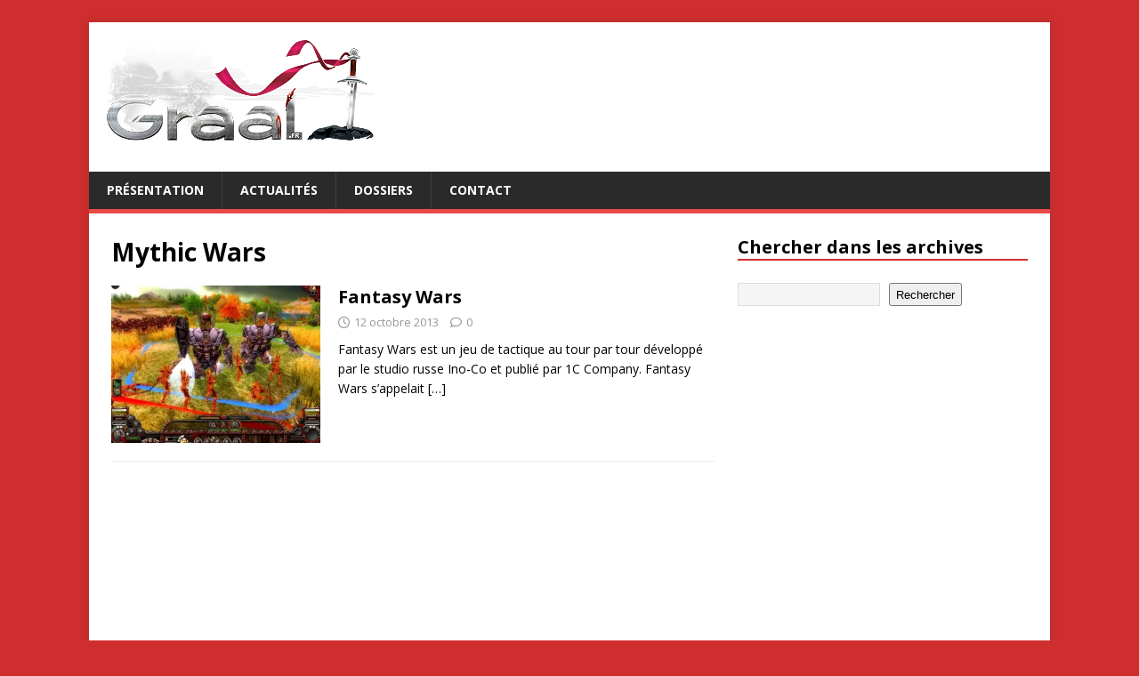

--- FILE ---
content_type: text/html; charset=UTF-8
request_url: https://www.graal.fr/tag/mythic-wars/
body_size: 11820
content:
<!DOCTYPE html>
<html class="no-js" lang="fr-FR">
<head>
<meta charset="UTF-8">
<meta name="viewport" content="width=device-width, initial-scale=1.0">
<link rel="profile" href="https://gmpg.org/xfn/11" />
<meta name='robots' content='index, follow, max-image-preview:large, max-snippet:-1, max-video-preview:-1' />

	<!-- This site is optimized with the Yoast SEO plugin v26.7 - https://yoast.com/wordpress/plugins/seo/ -->
	<title>Mythic Wars Archives - Graal, les jeux vidéo</title>
	<link rel="canonical" href="https://www.graal.fr/tag/mythic-wars/" />
	<meta property="og:locale" content="fr_FR" />
	<meta property="og:type" content="article" />
	<meta property="og:title" content="Mythic Wars Archives - Graal, les jeux vidéo" />
	<meta property="og:url" content="https://www.graal.fr/tag/mythic-wars/" />
	<meta property="og:site_name" content="Graal, les jeux vidéo" />
	<script type="application/ld+json" class="yoast-schema-graph">{"@context":"https://schema.org","@graph":[{"@type":"CollectionPage","@id":"https://www.graal.fr/tag/mythic-wars/","url":"https://www.graal.fr/tag/mythic-wars/","name":"Mythic Wars Archives - Graal, les jeux vidéo","isPartOf":{"@id":"https://www.graal.fr/#website"},"primaryImageOfPage":{"@id":"https://www.graal.fr/tag/mythic-wars/#primaryimage"},"image":{"@id":"https://www.graal.fr/tag/mythic-wars/#primaryimage"},"thumbnailUrl":"https://i0.wp.com/www.graal.fr/wp-content/uploads/2013/10/Fantasy-Wars.jpg?fit=1280%2C1024&ssl=1","breadcrumb":{"@id":"https://www.graal.fr/tag/mythic-wars/#breadcrumb"},"inLanguage":"fr-FR"},{"@type":"ImageObject","inLanguage":"fr-FR","@id":"https://www.graal.fr/tag/mythic-wars/#primaryimage","url":"https://i0.wp.com/www.graal.fr/wp-content/uploads/2013/10/Fantasy-Wars.jpg?fit=1280%2C1024&ssl=1","contentUrl":"https://i0.wp.com/www.graal.fr/wp-content/uploads/2013/10/Fantasy-Wars.jpg?fit=1280%2C1024&ssl=1","width":1280,"height":1024},{"@type":"BreadcrumbList","@id":"https://www.graal.fr/tag/mythic-wars/#breadcrumb","itemListElement":[{"@type":"ListItem","position":1,"name":"Accueil","item":"https://www.graal.fr/"},{"@type":"ListItem","position":2,"name":"Mythic Wars"}]},{"@type":"WebSite","@id":"https://www.graal.fr/#website","url":"https://www.graal.fr/","name":"Graal, les jeux vidéo","description":"Blog sur les actualités et tests des jeux vidéo indépendants","publisher":{"@id":"https://www.graal.fr/#/schema/person/50d33615e927fcd996bf28411cb34aa1"},"potentialAction":[{"@type":"SearchAction","target":{"@type":"EntryPoint","urlTemplate":"https://www.graal.fr/?s={search_term_string}"},"query-input":{"@type":"PropertyValueSpecification","valueRequired":true,"valueName":"search_term_string"}}],"inLanguage":"fr-FR"},{"@type":["Person","Organization"],"@id":"https://www.graal.fr/#/schema/person/50d33615e927fcd996bf28411cb34aa1","name":"Chris Admin","image":{"@type":"ImageObject","inLanguage":"fr-FR","@id":"https://www.graal.fr/#/schema/person/image/","url":"https://i0.wp.com/www.graal.fr/wp-content/uploads/2017/01/logo-graal3.png?fit=300%2C128&ssl=1","contentUrl":"https://i0.wp.com/www.graal.fr/wp-content/uploads/2017/01/logo-graal3.png?fit=300%2C128&ssl=1","width":300,"height":128,"caption":"Chris Admin"},"logo":{"@id":"https://www.graal.fr/#/schema/person/image/"},"sameAs":["https://www.graal.fr/"]}]}</script>
	<!-- / Yoast SEO plugin. -->


<link rel='dns-prefetch' href='//secure.gravatar.com' />
<link rel='dns-prefetch' href='//stats.wp.com' />
<link rel='dns-prefetch' href='//fonts.googleapis.com' />
<link rel='dns-prefetch' href='//v0.wordpress.com' />
<link rel='dns-prefetch' href='//widgets.wp.com' />
<link rel='dns-prefetch' href='//s0.wp.com' />
<link rel='dns-prefetch' href='//0.gravatar.com' />
<link rel='dns-prefetch' href='//1.gravatar.com' />
<link rel='dns-prefetch' href='//2.gravatar.com' />
<link rel='preconnect' href='//i0.wp.com' />
<link rel="alternate" type="application/rss+xml" title="Graal, les jeux vidéo &raquo; Flux" href="https://www.graal.fr/feed/" />
<link rel="alternate" type="application/rss+xml" title="Graal, les jeux vidéo &raquo; Flux des commentaires" href="https://www.graal.fr/comments/feed/" />
<link rel="alternate" type="application/rss+xml" title="Graal, les jeux vidéo &raquo; Flux de l’étiquette Mythic Wars" href="https://www.graal.fr/tag/mythic-wars/feed/" />
<style id='wp-img-auto-sizes-contain-inline-css' type='text/css'>
img:is([sizes=auto i],[sizes^="auto," i]){contain-intrinsic-size:3000px 1500px}
/*# sourceURL=wp-img-auto-sizes-contain-inline-css */
</style>
<style id='wp-emoji-styles-inline-css' type='text/css'>

	img.wp-smiley, img.emoji {
		display: inline !important;
		border: none !important;
		box-shadow: none !important;
		height: 1em !important;
		width: 1em !important;
		margin: 0 0.07em !important;
		vertical-align: -0.1em !important;
		background: none !important;
		padding: 0 !important;
	}
/*# sourceURL=wp-emoji-styles-inline-css */
</style>
<style id='wp-block-library-inline-css' type='text/css'>
:root{--wp-block-synced-color:#7a00df;--wp-block-synced-color--rgb:122,0,223;--wp-bound-block-color:var(--wp-block-synced-color);--wp-editor-canvas-background:#ddd;--wp-admin-theme-color:#007cba;--wp-admin-theme-color--rgb:0,124,186;--wp-admin-theme-color-darker-10:#006ba1;--wp-admin-theme-color-darker-10--rgb:0,107,160.5;--wp-admin-theme-color-darker-20:#005a87;--wp-admin-theme-color-darker-20--rgb:0,90,135;--wp-admin-border-width-focus:2px}@media (min-resolution:192dpi){:root{--wp-admin-border-width-focus:1.5px}}.wp-element-button{cursor:pointer}:root .has-very-light-gray-background-color{background-color:#eee}:root .has-very-dark-gray-background-color{background-color:#313131}:root .has-very-light-gray-color{color:#eee}:root .has-very-dark-gray-color{color:#313131}:root .has-vivid-green-cyan-to-vivid-cyan-blue-gradient-background{background:linear-gradient(135deg,#00d084,#0693e3)}:root .has-purple-crush-gradient-background{background:linear-gradient(135deg,#34e2e4,#4721fb 50%,#ab1dfe)}:root .has-hazy-dawn-gradient-background{background:linear-gradient(135deg,#faaca8,#dad0ec)}:root .has-subdued-olive-gradient-background{background:linear-gradient(135deg,#fafae1,#67a671)}:root .has-atomic-cream-gradient-background{background:linear-gradient(135deg,#fdd79a,#004a59)}:root .has-nightshade-gradient-background{background:linear-gradient(135deg,#330968,#31cdcf)}:root .has-midnight-gradient-background{background:linear-gradient(135deg,#020381,#2874fc)}:root{--wp--preset--font-size--normal:16px;--wp--preset--font-size--huge:42px}.has-regular-font-size{font-size:1em}.has-larger-font-size{font-size:2.625em}.has-normal-font-size{font-size:var(--wp--preset--font-size--normal)}.has-huge-font-size{font-size:var(--wp--preset--font-size--huge)}.has-text-align-center{text-align:center}.has-text-align-left{text-align:left}.has-text-align-right{text-align:right}.has-fit-text{white-space:nowrap!important}#end-resizable-editor-section{display:none}.aligncenter{clear:both}.items-justified-left{justify-content:flex-start}.items-justified-center{justify-content:center}.items-justified-right{justify-content:flex-end}.items-justified-space-between{justify-content:space-between}.screen-reader-text{border:0;clip-path:inset(50%);height:1px;margin:-1px;overflow:hidden;padding:0;position:absolute;width:1px;word-wrap:normal!important}.screen-reader-text:focus{background-color:#ddd;clip-path:none;color:#444;display:block;font-size:1em;height:auto;left:5px;line-height:normal;padding:15px 23px 14px;text-decoration:none;top:5px;width:auto;z-index:100000}html :where(.has-border-color){border-style:solid}html :where([style*=border-top-color]){border-top-style:solid}html :where([style*=border-right-color]){border-right-style:solid}html :where([style*=border-bottom-color]){border-bottom-style:solid}html :where([style*=border-left-color]){border-left-style:solid}html :where([style*=border-width]){border-style:solid}html :where([style*=border-top-width]){border-top-style:solid}html :where([style*=border-right-width]){border-right-style:solid}html :where([style*=border-bottom-width]){border-bottom-style:solid}html :where([style*=border-left-width]){border-left-style:solid}html :where(img[class*=wp-image-]){height:auto;max-width:100%}:where(figure){margin:0 0 1em}html :where(.is-position-sticky){--wp-admin--admin-bar--position-offset:var(--wp-admin--admin-bar--height,0px)}@media screen and (max-width:600px){html :where(.is-position-sticky){--wp-admin--admin-bar--position-offset:0px}}

/*# sourceURL=wp-block-library-inline-css */
</style><style id='wp-block-archives-inline-css' type='text/css'>
.wp-block-archives{box-sizing:border-box}.wp-block-archives-dropdown label{display:block}
/*# sourceURL=https://www.graal.fr/wp-includes/blocks/archives/style.min.css */
</style>
<style id='wp-block-categories-inline-css' type='text/css'>
.wp-block-categories{box-sizing:border-box}.wp-block-categories.alignleft{margin-right:2em}.wp-block-categories.alignright{margin-left:2em}.wp-block-categories.wp-block-categories-dropdown.aligncenter{text-align:center}.wp-block-categories .wp-block-categories__label{display:block;width:100%}
/*# sourceURL=https://www.graal.fr/wp-includes/blocks/categories/style.min.css */
</style>
<style id='wp-block-heading-inline-css' type='text/css'>
h1:where(.wp-block-heading).has-background,h2:where(.wp-block-heading).has-background,h3:where(.wp-block-heading).has-background,h4:where(.wp-block-heading).has-background,h5:where(.wp-block-heading).has-background,h6:where(.wp-block-heading).has-background{padding:1.25em 2.375em}h1.has-text-align-left[style*=writing-mode]:where([style*=vertical-lr]),h1.has-text-align-right[style*=writing-mode]:where([style*=vertical-rl]),h2.has-text-align-left[style*=writing-mode]:where([style*=vertical-lr]),h2.has-text-align-right[style*=writing-mode]:where([style*=vertical-rl]),h3.has-text-align-left[style*=writing-mode]:where([style*=vertical-lr]),h3.has-text-align-right[style*=writing-mode]:where([style*=vertical-rl]),h4.has-text-align-left[style*=writing-mode]:where([style*=vertical-lr]),h4.has-text-align-right[style*=writing-mode]:where([style*=vertical-rl]),h5.has-text-align-left[style*=writing-mode]:where([style*=vertical-lr]),h5.has-text-align-right[style*=writing-mode]:where([style*=vertical-rl]),h6.has-text-align-left[style*=writing-mode]:where([style*=vertical-lr]),h6.has-text-align-right[style*=writing-mode]:where([style*=vertical-rl]){rotate:180deg}
/*# sourceURL=https://www.graal.fr/wp-includes/blocks/heading/style.min.css */
</style>
<style id='wp-block-latest-posts-inline-css' type='text/css'>
.wp-block-latest-posts{box-sizing:border-box}.wp-block-latest-posts.alignleft{margin-right:2em}.wp-block-latest-posts.alignright{margin-left:2em}.wp-block-latest-posts.wp-block-latest-posts__list{list-style:none}.wp-block-latest-posts.wp-block-latest-posts__list li{clear:both;overflow-wrap:break-word}.wp-block-latest-posts.is-grid{display:flex;flex-wrap:wrap}.wp-block-latest-posts.is-grid li{margin:0 1.25em 1.25em 0;width:100%}@media (min-width:600px){.wp-block-latest-posts.columns-2 li{width:calc(50% - .625em)}.wp-block-latest-posts.columns-2 li:nth-child(2n){margin-right:0}.wp-block-latest-posts.columns-3 li{width:calc(33.33333% - .83333em)}.wp-block-latest-posts.columns-3 li:nth-child(3n){margin-right:0}.wp-block-latest-posts.columns-4 li{width:calc(25% - .9375em)}.wp-block-latest-posts.columns-4 li:nth-child(4n){margin-right:0}.wp-block-latest-posts.columns-5 li{width:calc(20% - 1em)}.wp-block-latest-posts.columns-5 li:nth-child(5n){margin-right:0}.wp-block-latest-posts.columns-6 li{width:calc(16.66667% - 1.04167em)}.wp-block-latest-posts.columns-6 li:nth-child(6n){margin-right:0}}:root :where(.wp-block-latest-posts.is-grid){padding:0}:root :where(.wp-block-latest-posts.wp-block-latest-posts__list){padding-left:0}.wp-block-latest-posts__post-author,.wp-block-latest-posts__post-date{display:block;font-size:.8125em}.wp-block-latest-posts__post-excerpt,.wp-block-latest-posts__post-full-content{margin-bottom:1em;margin-top:.5em}.wp-block-latest-posts__featured-image a{display:inline-block}.wp-block-latest-posts__featured-image img{height:auto;max-width:100%;width:auto}.wp-block-latest-posts__featured-image.alignleft{float:left;margin-right:1em}.wp-block-latest-posts__featured-image.alignright{float:right;margin-left:1em}.wp-block-latest-posts__featured-image.aligncenter{margin-bottom:1em;text-align:center}
/*# sourceURL=https://www.graal.fr/wp-includes/blocks/latest-posts/style.min.css */
</style>
<style id='wp-block-search-inline-css' type='text/css'>
.wp-block-search__button{margin-left:10px;word-break:normal}.wp-block-search__button.has-icon{line-height:0}.wp-block-search__button svg{height:1.25em;min-height:24px;min-width:24px;width:1.25em;fill:currentColor;vertical-align:text-bottom}:where(.wp-block-search__button){border:1px solid #ccc;padding:6px 10px}.wp-block-search__inside-wrapper{display:flex;flex:auto;flex-wrap:nowrap;max-width:100%}.wp-block-search__label{width:100%}.wp-block-search.wp-block-search__button-only .wp-block-search__button{box-sizing:border-box;display:flex;flex-shrink:0;justify-content:center;margin-left:0;max-width:100%}.wp-block-search.wp-block-search__button-only .wp-block-search__inside-wrapper{min-width:0!important;transition-property:width}.wp-block-search.wp-block-search__button-only .wp-block-search__input{flex-basis:100%;transition-duration:.3s}.wp-block-search.wp-block-search__button-only.wp-block-search__searchfield-hidden,.wp-block-search.wp-block-search__button-only.wp-block-search__searchfield-hidden .wp-block-search__inside-wrapper{overflow:hidden}.wp-block-search.wp-block-search__button-only.wp-block-search__searchfield-hidden .wp-block-search__input{border-left-width:0!important;border-right-width:0!important;flex-basis:0;flex-grow:0;margin:0;min-width:0!important;padding-left:0!important;padding-right:0!important;width:0!important}:where(.wp-block-search__input){appearance:none;border:1px solid #949494;flex-grow:1;font-family:inherit;font-size:inherit;font-style:inherit;font-weight:inherit;letter-spacing:inherit;line-height:inherit;margin-left:0;margin-right:0;min-width:3rem;padding:8px;text-decoration:unset!important;text-transform:inherit}:where(.wp-block-search__button-inside .wp-block-search__inside-wrapper){background-color:#fff;border:1px solid #949494;box-sizing:border-box;padding:4px}:where(.wp-block-search__button-inside .wp-block-search__inside-wrapper) .wp-block-search__input{border:none;border-radius:0;padding:0 4px}:where(.wp-block-search__button-inside .wp-block-search__inside-wrapper) .wp-block-search__input:focus{outline:none}:where(.wp-block-search__button-inside .wp-block-search__inside-wrapper) :where(.wp-block-search__button){padding:4px 8px}.wp-block-search.aligncenter .wp-block-search__inside-wrapper{margin:auto}.wp-block[data-align=right] .wp-block-search.wp-block-search__button-only .wp-block-search__inside-wrapper{float:right}
/*# sourceURL=https://www.graal.fr/wp-includes/blocks/search/style.min.css */
</style>
<style id='wp-block-embed-inline-css' type='text/css'>
.wp-block-embed.alignleft,.wp-block-embed.alignright,.wp-block[data-align=left]>[data-type="core/embed"],.wp-block[data-align=right]>[data-type="core/embed"]{max-width:360px;width:100%}.wp-block-embed.alignleft .wp-block-embed__wrapper,.wp-block-embed.alignright .wp-block-embed__wrapper,.wp-block[data-align=left]>[data-type="core/embed"] .wp-block-embed__wrapper,.wp-block[data-align=right]>[data-type="core/embed"] .wp-block-embed__wrapper{min-width:280px}.wp-block-cover .wp-block-embed{min-height:240px;min-width:320px}.wp-block-embed{overflow-wrap:break-word}.wp-block-embed :where(figcaption){margin-bottom:1em;margin-top:.5em}.wp-block-embed iframe{max-width:100%}.wp-block-embed__wrapper{position:relative}.wp-embed-responsive .wp-has-aspect-ratio .wp-block-embed__wrapper:before{content:"";display:block;padding-top:50%}.wp-embed-responsive .wp-has-aspect-ratio iframe{bottom:0;height:100%;left:0;position:absolute;right:0;top:0;width:100%}.wp-embed-responsive .wp-embed-aspect-21-9 .wp-block-embed__wrapper:before{padding-top:42.85%}.wp-embed-responsive .wp-embed-aspect-18-9 .wp-block-embed__wrapper:before{padding-top:50%}.wp-embed-responsive .wp-embed-aspect-16-9 .wp-block-embed__wrapper:before{padding-top:56.25%}.wp-embed-responsive .wp-embed-aspect-4-3 .wp-block-embed__wrapper:before{padding-top:75%}.wp-embed-responsive .wp-embed-aspect-1-1 .wp-block-embed__wrapper:before{padding-top:100%}.wp-embed-responsive .wp-embed-aspect-9-16 .wp-block-embed__wrapper:before{padding-top:177.77%}.wp-embed-responsive .wp-embed-aspect-1-2 .wp-block-embed__wrapper:before{padding-top:200%}
/*# sourceURL=https://www.graal.fr/wp-includes/blocks/embed/style.min.css */
</style>
<style id='global-styles-inline-css' type='text/css'>
:root{--wp--preset--aspect-ratio--square: 1;--wp--preset--aspect-ratio--4-3: 4/3;--wp--preset--aspect-ratio--3-4: 3/4;--wp--preset--aspect-ratio--3-2: 3/2;--wp--preset--aspect-ratio--2-3: 2/3;--wp--preset--aspect-ratio--16-9: 16/9;--wp--preset--aspect-ratio--9-16: 9/16;--wp--preset--color--black: #000000;--wp--preset--color--cyan-bluish-gray: #abb8c3;--wp--preset--color--white: #ffffff;--wp--preset--color--pale-pink: #f78da7;--wp--preset--color--vivid-red: #cf2e2e;--wp--preset--color--luminous-vivid-orange: #ff6900;--wp--preset--color--luminous-vivid-amber: #fcb900;--wp--preset--color--light-green-cyan: #7bdcb5;--wp--preset--color--vivid-green-cyan: #00d084;--wp--preset--color--pale-cyan-blue: #8ed1fc;--wp--preset--color--vivid-cyan-blue: #0693e3;--wp--preset--color--vivid-purple: #9b51e0;--wp--preset--gradient--vivid-cyan-blue-to-vivid-purple: linear-gradient(135deg,rgb(6,147,227) 0%,rgb(155,81,224) 100%);--wp--preset--gradient--light-green-cyan-to-vivid-green-cyan: linear-gradient(135deg,rgb(122,220,180) 0%,rgb(0,208,130) 100%);--wp--preset--gradient--luminous-vivid-amber-to-luminous-vivid-orange: linear-gradient(135deg,rgb(252,185,0) 0%,rgb(255,105,0) 100%);--wp--preset--gradient--luminous-vivid-orange-to-vivid-red: linear-gradient(135deg,rgb(255,105,0) 0%,rgb(207,46,46) 100%);--wp--preset--gradient--very-light-gray-to-cyan-bluish-gray: linear-gradient(135deg,rgb(238,238,238) 0%,rgb(169,184,195) 100%);--wp--preset--gradient--cool-to-warm-spectrum: linear-gradient(135deg,rgb(74,234,220) 0%,rgb(151,120,209) 20%,rgb(207,42,186) 40%,rgb(238,44,130) 60%,rgb(251,105,98) 80%,rgb(254,248,76) 100%);--wp--preset--gradient--blush-light-purple: linear-gradient(135deg,rgb(255,206,236) 0%,rgb(152,150,240) 100%);--wp--preset--gradient--blush-bordeaux: linear-gradient(135deg,rgb(254,205,165) 0%,rgb(254,45,45) 50%,rgb(107,0,62) 100%);--wp--preset--gradient--luminous-dusk: linear-gradient(135deg,rgb(255,203,112) 0%,rgb(199,81,192) 50%,rgb(65,88,208) 100%);--wp--preset--gradient--pale-ocean: linear-gradient(135deg,rgb(255,245,203) 0%,rgb(182,227,212) 50%,rgb(51,167,181) 100%);--wp--preset--gradient--electric-grass: linear-gradient(135deg,rgb(202,248,128) 0%,rgb(113,206,126) 100%);--wp--preset--gradient--midnight: linear-gradient(135deg,rgb(2,3,129) 0%,rgb(40,116,252) 100%);--wp--preset--font-size--small: 13px;--wp--preset--font-size--medium: 20px;--wp--preset--font-size--large: 36px;--wp--preset--font-size--x-large: 42px;--wp--preset--spacing--20: 0.44rem;--wp--preset--spacing--30: 0.67rem;--wp--preset--spacing--40: 1rem;--wp--preset--spacing--50: 1.5rem;--wp--preset--spacing--60: 2.25rem;--wp--preset--spacing--70: 3.38rem;--wp--preset--spacing--80: 5.06rem;--wp--preset--shadow--natural: 6px 6px 9px rgba(0, 0, 0, 0.2);--wp--preset--shadow--deep: 12px 12px 50px rgba(0, 0, 0, 0.4);--wp--preset--shadow--sharp: 6px 6px 0px rgba(0, 0, 0, 0.2);--wp--preset--shadow--outlined: 6px 6px 0px -3px rgb(255, 255, 255), 6px 6px rgb(0, 0, 0);--wp--preset--shadow--crisp: 6px 6px 0px rgb(0, 0, 0);}:where(.is-layout-flex){gap: 0.5em;}:where(.is-layout-grid){gap: 0.5em;}body .is-layout-flex{display: flex;}.is-layout-flex{flex-wrap: wrap;align-items: center;}.is-layout-flex > :is(*, div){margin: 0;}body .is-layout-grid{display: grid;}.is-layout-grid > :is(*, div){margin: 0;}:where(.wp-block-columns.is-layout-flex){gap: 2em;}:where(.wp-block-columns.is-layout-grid){gap: 2em;}:where(.wp-block-post-template.is-layout-flex){gap: 1.25em;}:where(.wp-block-post-template.is-layout-grid){gap: 1.25em;}.has-black-color{color: var(--wp--preset--color--black) !important;}.has-cyan-bluish-gray-color{color: var(--wp--preset--color--cyan-bluish-gray) !important;}.has-white-color{color: var(--wp--preset--color--white) !important;}.has-pale-pink-color{color: var(--wp--preset--color--pale-pink) !important;}.has-vivid-red-color{color: var(--wp--preset--color--vivid-red) !important;}.has-luminous-vivid-orange-color{color: var(--wp--preset--color--luminous-vivid-orange) !important;}.has-luminous-vivid-amber-color{color: var(--wp--preset--color--luminous-vivid-amber) !important;}.has-light-green-cyan-color{color: var(--wp--preset--color--light-green-cyan) !important;}.has-vivid-green-cyan-color{color: var(--wp--preset--color--vivid-green-cyan) !important;}.has-pale-cyan-blue-color{color: var(--wp--preset--color--pale-cyan-blue) !important;}.has-vivid-cyan-blue-color{color: var(--wp--preset--color--vivid-cyan-blue) !important;}.has-vivid-purple-color{color: var(--wp--preset--color--vivid-purple) !important;}.has-black-background-color{background-color: var(--wp--preset--color--black) !important;}.has-cyan-bluish-gray-background-color{background-color: var(--wp--preset--color--cyan-bluish-gray) !important;}.has-white-background-color{background-color: var(--wp--preset--color--white) !important;}.has-pale-pink-background-color{background-color: var(--wp--preset--color--pale-pink) !important;}.has-vivid-red-background-color{background-color: var(--wp--preset--color--vivid-red) !important;}.has-luminous-vivid-orange-background-color{background-color: var(--wp--preset--color--luminous-vivid-orange) !important;}.has-luminous-vivid-amber-background-color{background-color: var(--wp--preset--color--luminous-vivid-amber) !important;}.has-light-green-cyan-background-color{background-color: var(--wp--preset--color--light-green-cyan) !important;}.has-vivid-green-cyan-background-color{background-color: var(--wp--preset--color--vivid-green-cyan) !important;}.has-pale-cyan-blue-background-color{background-color: var(--wp--preset--color--pale-cyan-blue) !important;}.has-vivid-cyan-blue-background-color{background-color: var(--wp--preset--color--vivid-cyan-blue) !important;}.has-vivid-purple-background-color{background-color: var(--wp--preset--color--vivid-purple) !important;}.has-black-border-color{border-color: var(--wp--preset--color--black) !important;}.has-cyan-bluish-gray-border-color{border-color: var(--wp--preset--color--cyan-bluish-gray) !important;}.has-white-border-color{border-color: var(--wp--preset--color--white) !important;}.has-pale-pink-border-color{border-color: var(--wp--preset--color--pale-pink) !important;}.has-vivid-red-border-color{border-color: var(--wp--preset--color--vivid-red) !important;}.has-luminous-vivid-orange-border-color{border-color: var(--wp--preset--color--luminous-vivid-orange) !important;}.has-luminous-vivid-amber-border-color{border-color: var(--wp--preset--color--luminous-vivid-amber) !important;}.has-light-green-cyan-border-color{border-color: var(--wp--preset--color--light-green-cyan) !important;}.has-vivid-green-cyan-border-color{border-color: var(--wp--preset--color--vivid-green-cyan) !important;}.has-pale-cyan-blue-border-color{border-color: var(--wp--preset--color--pale-cyan-blue) !important;}.has-vivid-cyan-blue-border-color{border-color: var(--wp--preset--color--vivid-cyan-blue) !important;}.has-vivid-purple-border-color{border-color: var(--wp--preset--color--vivid-purple) !important;}.has-vivid-cyan-blue-to-vivid-purple-gradient-background{background: var(--wp--preset--gradient--vivid-cyan-blue-to-vivid-purple) !important;}.has-light-green-cyan-to-vivid-green-cyan-gradient-background{background: var(--wp--preset--gradient--light-green-cyan-to-vivid-green-cyan) !important;}.has-luminous-vivid-amber-to-luminous-vivid-orange-gradient-background{background: var(--wp--preset--gradient--luminous-vivid-amber-to-luminous-vivid-orange) !important;}.has-luminous-vivid-orange-to-vivid-red-gradient-background{background: var(--wp--preset--gradient--luminous-vivid-orange-to-vivid-red) !important;}.has-very-light-gray-to-cyan-bluish-gray-gradient-background{background: var(--wp--preset--gradient--very-light-gray-to-cyan-bluish-gray) !important;}.has-cool-to-warm-spectrum-gradient-background{background: var(--wp--preset--gradient--cool-to-warm-spectrum) !important;}.has-blush-light-purple-gradient-background{background: var(--wp--preset--gradient--blush-light-purple) !important;}.has-blush-bordeaux-gradient-background{background: var(--wp--preset--gradient--blush-bordeaux) !important;}.has-luminous-dusk-gradient-background{background: var(--wp--preset--gradient--luminous-dusk) !important;}.has-pale-ocean-gradient-background{background: var(--wp--preset--gradient--pale-ocean) !important;}.has-electric-grass-gradient-background{background: var(--wp--preset--gradient--electric-grass) !important;}.has-midnight-gradient-background{background: var(--wp--preset--gradient--midnight) !important;}.has-small-font-size{font-size: var(--wp--preset--font-size--small) !important;}.has-medium-font-size{font-size: var(--wp--preset--font-size--medium) !important;}.has-large-font-size{font-size: var(--wp--preset--font-size--large) !important;}.has-x-large-font-size{font-size: var(--wp--preset--font-size--x-large) !important;}
/*# sourceURL=global-styles-inline-css */
</style>

<style id='classic-theme-styles-inline-css' type='text/css'>
/*! This file is auto-generated */
.wp-block-button__link{color:#fff;background-color:#32373c;border-radius:9999px;box-shadow:none;text-decoration:none;padding:calc(.667em + 2px) calc(1.333em + 2px);font-size:1.125em}.wp-block-file__button{background:#32373c;color:#fff;text-decoration:none}
/*# sourceURL=/wp-includes/css/classic-themes.min.css */
</style>
<link rel='stylesheet' id='mh-google-fonts-css' href='https://fonts.googleapis.com/css?family=Open+Sans:400,400italic,700,600' type='text/css' media='all' />
<link rel='stylesheet' id='mh-magazine-lite-css' href='https://www.graal.fr/wp-content/themes/mh-magazine-lite/style.css?ver=2.10.0' type='text/css' media='all' />
<link rel='stylesheet' id='mh-font-awesome-css' href='https://www.graal.fr/wp-content/themes/mh-magazine-lite/includes/font-awesome.min.css' type='text/css' media='all' />
<link rel='stylesheet' id='jetpack_likes-css' href='https://www.graal.fr/wp-content/plugins/jetpack/modules/likes/style.css?ver=15.4' type='text/css' media='all' />
<script type="text/javascript" src="https://www.graal.fr/wp-includes/js/jquery/jquery.min.js?ver=3.7.1" id="jquery-core-js"></script>
<script type="text/javascript" src="https://www.graal.fr/wp-includes/js/jquery/jquery-migrate.min.js?ver=3.4.1" id="jquery-migrate-js"></script>
<script type="text/javascript" id="mh-scripts-js-extra">
/* <![CDATA[ */
var mh_magazine = {"text":{"toggle_menu":"Toggle Menu"}};
//# sourceURL=mh-scripts-js-extra
/* ]]> */
</script>
<script type="text/javascript" src="https://www.graal.fr/wp-content/themes/mh-magazine-lite/js/scripts.js?ver=2.10.0" id="mh-scripts-js"></script>
<link rel="https://api.w.org/" href="https://www.graal.fr/wp-json/" /><link rel="alternate" title="JSON" type="application/json" href="https://www.graal.fr/wp-json/wp/v2/tags/2480" />	<style>img#wpstats{display:none}</style>
		<!--[if lt IE 9]>
<script src="https://www.graal.fr/wp-content/themes/mh-magazine-lite/js/css3-mediaqueries.js"></script>
<![endif]-->
<style type="text/css" id="custom-background-css">
body.custom-background { background-color: #cf2e2e; }
</style>
	<link rel="icon" href="https://i0.wp.com/www.graal.fr/wp-content/uploads/2017/02/Darknet-icon.jpg?fit=32%2C32&#038;ssl=1" sizes="32x32" />
<link rel="icon" href="https://i0.wp.com/www.graal.fr/wp-content/uploads/2017/02/Darknet-icon.jpg?fit=192%2C192&#038;ssl=1" sizes="192x192" />
<link rel="apple-touch-icon" href="https://i0.wp.com/www.graal.fr/wp-content/uploads/2017/02/Darknet-icon.jpg?fit=180%2C180&#038;ssl=1" />
<meta name="msapplication-TileImage" content="https://i0.wp.com/www.graal.fr/wp-content/uploads/2017/02/Darknet-icon.jpg?fit=270%2C270&#038;ssl=1" />
		<style type="text/css" id="wp-custom-css">
			.mh-meta-author, .entry-meta-author {
	display: none;
}

aside h3 {
	border-bottom: 2px solid #cf2e2e;
}

		</style>
		</head>
<body data-rsssl=1 id="mh-mobile" class="archive tag tag-mythic-wars tag-2480 custom-background wp-custom-logo wp-theme-mh-magazine-lite mh-right-sb" itemscope="itemscope" itemtype="https://schema.org/WebPage">
<div class="mh-container mh-container-outer">
<div class="mh-header-mobile-nav mh-clearfix"></div>
<header class="mh-header" itemscope="itemscope" itemtype="https://schema.org/WPHeader">
	<div class="mh-container mh-container-inner mh-row mh-clearfix">
		<div class="mh-custom-header mh-clearfix">
<div class="mh-site-identity">
<div class="mh-site-logo" role="banner" itemscope="itemscope" itemtype="https://schema.org/Brand">
<a href="https://www.graal.fr/" class="custom-logo-link" rel="home"><img width="300" height="128" src="https://i0.wp.com/www.graal.fr/wp-content/uploads/2017/01/logo-graal3.png?fit=300%2C128&amp;ssl=1" class="custom-logo" alt="Graal, les jeux vidéo" decoding="async" /></a></div>
</div>
</div>
	</div>
	<div class="mh-main-nav-wrap">
		<nav class="mh-navigation mh-main-nav mh-container mh-container-inner mh-clearfix" itemscope="itemscope" itemtype="https://schema.org/SiteNavigationElement">
			<div class="menu-menu-principal-haut-container"><ul id="menu-menu-principal-haut" class="menu"><li id="menu-item-12582" class="menu-item menu-item-type-post_type menu-item-object-page menu-item-12582"><a href="https://www.graal.fr/presentation-du-blog-des-jeux-videos-et-en-ligne/">Présentation</a></li>
<li id="menu-item-12583" class="menu-item menu-item-type-taxonomy menu-item-object-category menu-item-12583"><a href="https://www.graal.fr/category/actualites/">Actualités</a></li>
<li id="menu-item-12589" class="menu-item menu-item-type-taxonomy menu-item-object-category menu-item-12589"><a href="https://www.graal.fr/category/dossiers/">Dossiers</a></li>
<li id="menu-item-12592" class="menu-item menu-item-type-post_type menu-item-object-page menu-item-12592"><a href="https://www.graal.fr/contact/">Contact</a></li>
</ul></div>		</nav>
	</div>
</header><div class="mh-wrapper mh-clearfix">
	<div id="main-content" class="mh-loop mh-content" role="main">			<header class="page-header"><h1 class="page-title">Mythic Wars</h1>			</header><article class="mh-loop-item mh-clearfix post-3879 post type-post status-publish format-standard has-post-thumbnail hentry category-actualites tag-1c-company tag-elven-legacy tag-fantasy-wars tag-ino-co tag-jeu-de-tactique tag-microsoft-windows tag-mythic-wars">
	<figure class="mh-loop-thumb">
		<a href="https://www.graal.fr/2013/10/12/fantasy-wars/"><img width="326" height="245" src="https://i0.wp.com/www.graal.fr/wp-content/uploads/2013/10/Fantasy-Wars.jpg?resize=326%2C245&amp;ssl=1" class="attachment-mh-magazine-lite-medium size-mh-magazine-lite-medium wp-post-image" alt="" decoding="async" fetchpriority="high" />		</a>
	</figure>
	<div class="mh-loop-content mh-clearfix">
		<header class="mh-loop-header">
			<h3 class="entry-title mh-loop-title">
				<a href="https://www.graal.fr/2013/10/12/fantasy-wars/" rel="bookmark">
					Fantasy Wars				</a>
			</h3>
			<div class="mh-meta mh-loop-meta">
				<span class="mh-meta-date updated"><i class="far fa-clock"></i>12 octobre 2013</span>
<span class="mh-meta-author author vcard"><i class="fa fa-user"></i><a class="fn" href="https://www.graal.fr/author/admin/">Chris Admin</a></span>
<span class="mh-meta-comments"><i class="far fa-comment"></i><a class="mh-comment-count-link" href="https://www.graal.fr/2013/10/12/fantasy-wars/#mh-comments">0</a></span>
			</div>
		</header>
		<div class="mh-loop-excerpt">
			<div class="mh-excerpt"><p>Fantasy Wars est un jeu de tactique au tour par tour développé par le studio russe Ino-Co et publié par 1C Company. Fantasy Wars s&rsquo;appelait <a class="mh-excerpt-more" href="https://www.graal.fr/2013/10/12/fantasy-wars/" title="Fantasy Wars">[&#8230;]</a></p>
</div>		</div>
	</div>
</article>	</div>
	<aside class="mh-widget-col-1 mh-sidebar" itemscope="itemscope" itemtype="https://schema.org/WPSideBar"><div id="block-5" class="mh-widget widget_block">
<h3 class="wp-block-heading">Chercher dans les archives</h3>
</div><div id="block-4" class="mh-widget widget_block widget_search"><form role="search" method="get" action="https://www.graal.fr/" class="wp-block-search__button-outside wp-block-search__text-button wp-block-search"    ><label class="wp-block-search__label screen-reader-text" for="wp-block-search__input-1" >Rechercher</label><div class="wp-block-search__inside-wrapper" ><input class="wp-block-search__input" id="wp-block-search__input-1" placeholder="" value="" type="search" name="s" required /><button aria-label="Rechercher" class="wp-block-search__button wp-element-button" type="submit" >Rechercher</button></div></form></div><div id="block-11" class="mh-widget widget_block">
<figure class="wp-block-embed is-type-video is-provider-youtube wp-block-embed-youtube wp-embed-aspect-16-9 wp-has-aspect-ratio"><div class="wp-block-embed__wrapper">
<iframe loading="lazy" title="STRANDED ALIEN DAWN GRAAL" width="678" height="381" src="https://www.youtube.com/embed/s93zmX7cs2Q?feature=oembed" frameborder="0" allow="accelerometer; autoplay; clipboard-write; encrypted-media; gyroscope; picture-in-picture; web-share" referrerpolicy="strict-origin-when-cross-origin" allowfullscreen></iframe>
</div></figure>
</div><div id="block-13" class="mh-widget widget_block">
<h3 class="wp-block-heading">Les derniers articles</h3>
</div><div id="block-12" class="mh-widget widget_block widget_recent_entries"><ul class="wp-block-latest-posts__list wp-block-latest-posts"><li><div class="wp-block-latest-posts__featured-image alignleft"><img loading="lazy" decoding="async" width="150" height="150" src="https://i0.wp.com/www.graal.fr/wp-content/uploads/2026/01/Hades-II.jpg?resize=150%2C150&amp;ssl=1" class="attachment-thumbnail size-thumbnail wp-post-image" alt="" style="max-width:38px;max-height:38px;" srcset="https://i0.wp.com/www.graal.fr/wp-content/uploads/2026/01/Hades-II.jpg?resize=150%2C150&amp;ssl=1 150w, https://i0.wp.com/www.graal.fr/wp-content/uploads/2026/01/Hades-II.jpg?zoom=2&amp;resize=150%2C150&amp;ssl=1 300w, https://i0.wp.com/www.graal.fr/wp-content/uploads/2026/01/Hades-II.jpg?zoom=3&amp;resize=150%2C150&amp;ssl=1 450w" sizes="auto, (max-width: 150px) 100vw, 150px" /></div><a class="wp-block-latest-posts__post-title" href="https://www.graal.fr/2026/01/15/hades-ii/">Hades II</a></li>
<li><div class="wp-block-latest-posts__featured-image alignleft"><img loading="lazy" decoding="async" width="150" height="150" src="https://i0.wp.com/www.graal.fr/wp-content/uploads/2026/01/Hollow-Knight-Silksong.jpg?resize=150%2C150&amp;ssl=1" class="attachment-thumbnail size-thumbnail wp-post-image" alt="" style="max-width:38px;max-height:38px;" srcset="https://i0.wp.com/www.graal.fr/wp-content/uploads/2026/01/Hollow-Knight-Silksong.jpg?resize=150%2C150&amp;ssl=1 150w, https://i0.wp.com/www.graal.fr/wp-content/uploads/2026/01/Hollow-Knight-Silksong.jpg?zoom=2&amp;resize=150%2C150&amp;ssl=1 300w, https://i0.wp.com/www.graal.fr/wp-content/uploads/2026/01/Hollow-Knight-Silksong.jpg?zoom=3&amp;resize=150%2C150&amp;ssl=1 450w" sizes="auto, (max-width: 150px) 100vw, 150px" /></div><a class="wp-block-latest-posts__post-title" href="https://www.graal.fr/2026/01/13/hollow-knight-silksong/">Hollow Knight: Silksong</a></li>
<li><div class="wp-block-latest-posts__featured-image alignleft"><img loading="lazy" decoding="async" width="150" height="150" src="https://i0.wp.com/www.graal.fr/wp-content/uploads/2026/01/The-Midnight-Walk.jpg?resize=150%2C150&amp;ssl=1" class="attachment-thumbnail size-thumbnail wp-post-image" alt="" style="max-width:38px;max-height:38px;" srcset="https://i0.wp.com/www.graal.fr/wp-content/uploads/2026/01/The-Midnight-Walk.jpg?resize=150%2C150&amp;ssl=1 150w, https://i0.wp.com/www.graal.fr/wp-content/uploads/2026/01/The-Midnight-Walk.jpg?zoom=2&amp;resize=150%2C150&amp;ssl=1 300w, https://i0.wp.com/www.graal.fr/wp-content/uploads/2026/01/The-Midnight-Walk.jpg?zoom=3&amp;resize=150%2C150&amp;ssl=1 450w" sizes="auto, (max-width: 150px) 100vw, 150px" /></div><a class="wp-block-latest-posts__post-title" href="https://www.graal.fr/2026/01/11/the-midnight-walk/">The Midnight Walk</a></li>
<li><div class="wp-block-latest-posts__featured-image alignleft"><img loading="lazy" decoding="async" width="150" height="150" src="https://i0.wp.com/www.graal.fr/wp-content/uploads/2026/01/Dead-Rising-Deluxe-Remaster.jpg?resize=150%2C150&amp;ssl=1" class="attachment-thumbnail size-thumbnail wp-post-image" alt="" style="max-width:38px;max-height:38px;" srcset="https://i0.wp.com/www.graal.fr/wp-content/uploads/2026/01/Dead-Rising-Deluxe-Remaster.jpg?resize=150%2C150&amp;ssl=1 150w, https://i0.wp.com/www.graal.fr/wp-content/uploads/2026/01/Dead-Rising-Deluxe-Remaster.jpg?zoom=2&amp;resize=150%2C150&amp;ssl=1 300w, https://i0.wp.com/www.graal.fr/wp-content/uploads/2026/01/Dead-Rising-Deluxe-Remaster.jpg?zoom=3&amp;resize=150%2C150&amp;ssl=1 450w" sizes="auto, (max-width: 150px) 100vw, 150px" /></div><a class="wp-block-latest-posts__post-title" href="https://www.graal.fr/2026/01/08/dead-rising-deluxe-remaster/">Dead Rising Deluxe Remaster</a></li>
<li><div class="wp-block-latest-posts__featured-image alignleft"><img loading="lazy" decoding="async" width="150" height="150" src="https://i0.wp.com/www.graal.fr/wp-content/uploads/2026/01/Kunitsu-Gami-Path-of-the-Goddess.jpg?resize=150%2C150&amp;ssl=1" class="attachment-thumbnail size-thumbnail wp-post-image" alt="" style="max-width:38px;max-height:38px;" srcset="https://i0.wp.com/www.graal.fr/wp-content/uploads/2026/01/Kunitsu-Gami-Path-of-the-Goddess.jpg?resize=150%2C150&amp;ssl=1 150w, https://i0.wp.com/www.graal.fr/wp-content/uploads/2026/01/Kunitsu-Gami-Path-of-the-Goddess.jpg?zoom=2&amp;resize=150%2C150&amp;ssl=1 300w, https://i0.wp.com/www.graal.fr/wp-content/uploads/2026/01/Kunitsu-Gami-Path-of-the-Goddess.jpg?zoom=3&amp;resize=150%2C150&amp;ssl=1 450w" sizes="auto, (max-width: 150px) 100vw, 150px" /></div><a class="wp-block-latest-posts__post-title" href="https://www.graal.fr/2026/01/06/kunitsu-gami-path-of-the-goddess/">Kunitsu-Gami: Path of the Goddess</a></li>
<li><div class="wp-block-latest-posts__featured-image alignleft"><img loading="lazy" decoding="async" width="150" height="150" src="https://i0.wp.com/www.graal.fr/wp-content/uploads/2026/01/Monster-Hunter-Wilds.jpg?resize=150%2C150&amp;ssl=1" class="attachment-thumbnail size-thumbnail wp-post-image" alt="" style="max-width:38px;max-height:38px;" srcset="https://i0.wp.com/www.graal.fr/wp-content/uploads/2026/01/Monster-Hunter-Wilds.jpg?resize=150%2C150&amp;ssl=1 150w, https://i0.wp.com/www.graal.fr/wp-content/uploads/2026/01/Monster-Hunter-Wilds.jpg?zoom=2&amp;resize=150%2C150&amp;ssl=1 300w, https://i0.wp.com/www.graal.fr/wp-content/uploads/2026/01/Monster-Hunter-Wilds.jpg?zoom=3&amp;resize=150%2C150&amp;ssl=1 450w" sizes="auto, (max-width: 150px) 100vw, 150px" /></div><a class="wp-block-latest-posts__post-title" href="https://www.graal.fr/2026/01/04/monster-hunter-wilds/">Monster Hunter Wilds</a></li>
<li><div class="wp-block-latest-posts__featured-image alignleft"><img loading="lazy" decoding="async" width="150" height="150" src="https://i0.wp.com/www.graal.fr/wp-content/uploads/2025/12/Dune-Awakening.jpg?resize=150%2C150&amp;ssl=1" class="attachment-thumbnail size-thumbnail wp-post-image" alt="" style="max-width:38px;max-height:38px;" srcset="https://i0.wp.com/www.graal.fr/wp-content/uploads/2025/12/Dune-Awakening.jpg?resize=150%2C150&amp;ssl=1 150w, https://i0.wp.com/www.graal.fr/wp-content/uploads/2025/12/Dune-Awakening.jpg?zoom=2&amp;resize=150%2C150&amp;ssl=1 300w, https://i0.wp.com/www.graal.fr/wp-content/uploads/2025/12/Dune-Awakening.jpg?zoom=3&amp;resize=150%2C150&amp;ssl=1 450w" sizes="auto, (max-width: 150px) 100vw, 150px" /></div><a class="wp-block-latest-posts__post-title" href="https://www.graal.fr/2025/12/30/dune-awakening/">Dune: Awakening</a></li>
<li><div class="wp-block-latest-posts__featured-image alignleft"><img loading="lazy" decoding="async" width="150" height="150" src="https://i0.wp.com/www.graal.fr/wp-content/uploads/2025/12/RuneScape-Dragonwilds.jpg?resize=150%2C150&amp;ssl=1" class="attachment-thumbnail size-thumbnail wp-post-image" alt="" style="max-width:38px;max-height:38px;" srcset="https://i0.wp.com/www.graal.fr/wp-content/uploads/2025/12/RuneScape-Dragonwilds.jpg?resize=150%2C150&amp;ssl=1 150w, https://i0.wp.com/www.graal.fr/wp-content/uploads/2025/12/RuneScape-Dragonwilds.jpg?zoom=2&amp;resize=150%2C150&amp;ssl=1 300w, https://i0.wp.com/www.graal.fr/wp-content/uploads/2025/12/RuneScape-Dragonwilds.jpg?zoom=3&amp;resize=150%2C150&amp;ssl=1 450w" sizes="auto, (max-width: 150px) 100vw, 150px" /></div><a class="wp-block-latest-posts__post-title" href="https://www.graal.fr/2025/12/28/runescape-dragonwilds/">RuneScape: Dragonwilds</a></li>
<li><div class="wp-block-latest-posts__featured-image alignleft"><img loading="lazy" decoding="async" width="150" height="150" src="https://i0.wp.com/www.graal.fr/wp-content/uploads/2025/12/Moonlighter-2-The-Endless-Vault.jpg?resize=150%2C150&amp;ssl=1" class="attachment-thumbnail size-thumbnail wp-post-image" alt="" style="max-width:38px;max-height:38px;" srcset="https://i0.wp.com/www.graal.fr/wp-content/uploads/2025/12/Moonlighter-2-The-Endless-Vault.jpg?resize=150%2C150&amp;ssl=1 150w, https://i0.wp.com/www.graal.fr/wp-content/uploads/2025/12/Moonlighter-2-The-Endless-Vault.jpg?zoom=2&amp;resize=150%2C150&amp;ssl=1 300w, https://i0.wp.com/www.graal.fr/wp-content/uploads/2025/12/Moonlighter-2-The-Endless-Vault.jpg?zoom=3&amp;resize=150%2C150&amp;ssl=1 450w" sizes="auto, (max-width: 150px) 100vw, 150px" /></div><a class="wp-block-latest-posts__post-title" href="https://www.graal.fr/2025/12/23/moonlighter-2-the-endless-vault/">Moonlighter 2: The Endless Vault</a></li>
<li><div class="wp-block-latest-posts__featured-image alignleft"><img loading="lazy" decoding="async" width="150" height="150" src="https://i0.wp.com/www.graal.fr/wp-content/uploads/2025/12/The-Alters.jpg?resize=150%2C150&amp;ssl=1" class="attachment-thumbnail size-thumbnail wp-post-image" alt="" style="max-width:38px;max-height:38px;" srcset="https://i0.wp.com/www.graal.fr/wp-content/uploads/2025/12/The-Alters.jpg?resize=150%2C150&amp;ssl=1 150w, https://i0.wp.com/www.graal.fr/wp-content/uploads/2025/12/The-Alters.jpg?zoom=2&amp;resize=150%2C150&amp;ssl=1 300w, https://i0.wp.com/www.graal.fr/wp-content/uploads/2025/12/The-Alters.jpg?zoom=3&amp;resize=150%2C150&amp;ssl=1 450w" sizes="auto, (max-width: 150px) 100vw, 150px" /></div><a class="wp-block-latest-posts__post-title" href="https://www.graal.fr/2025/12/21/the-alters/">The Alters</a></li>
</ul></div><div id="block-8" class="mh-widget widget_block">
<h3 class="wp-block-heading">Les catégories</h3>
</div><div id="block-9" class="mh-widget widget_block widget_categories"><ul class="wp-block-categories-list wp-block-categories">	<li class="cat-item cat-item-1"><a href="https://www.graal.fr/category/actualites/">Actualités</a>
</li>
	<li class="cat-item cat-item-6323"><a href="https://www.graal.fr/category/concours/">Concours</a>
</li>
	<li class="cat-item cat-item-329"><a href="https://www.graal.fr/category/dossiers/">Dossiers</a>
</li>
	<li class="cat-item cat-item-3474"><a href="https://www.graal.fr/category/interviews/">Interviews</a>
</li>
	<li class="cat-item cat-item-3145"><a href="https://www.graal.fr/category/musique-2/">Musique</a>
</li>
	<li class="cat-item cat-item-3236"><a href="https://www.graal.fr/category/test-de-jeux/">Test de Jeux</a>
</li>
	<li class="cat-item cat-item-4631"><a href="https://www.graal.fr/category/top-5-des-jeux/">Top 5 des jeux</a>
</li>
</ul></div><div id="block-7" class="mh-widget widget_block">
<h3 class="wp-block-heading">Les archives</h3>
</div><div id="block-6" class="mh-widget widget_block widget_archive"><div class="wp-block-archives-dropdown wp-block-archives"><label for="wp-block-archives-2" class="wp-block-archives__label screen-reader-text">Archives</label>
		<select id="wp-block-archives-2" name="archive-dropdown">
		<option value="">Sélectionner un mois</option>	<option value='https://www.graal.fr/2026/01/'> janvier 2026 &nbsp;(6)</option>
	<option value='https://www.graal.fr/2025/12/'> décembre 2025 &nbsp;(12)</option>
	<option value='https://www.graal.fr/2025/11/'> novembre 2025 &nbsp;(13)</option>
	<option value='https://www.graal.fr/2025/10/'> octobre 2025 &nbsp;(14)</option>
	<option value='https://www.graal.fr/2025/09/'> septembre 2025 &nbsp;(13)</option>
	<option value='https://www.graal.fr/2025/08/'> août 2025 &nbsp;(13)</option>
	<option value='https://www.graal.fr/2025/07/'> juillet 2025 &nbsp;(14)</option>
	<option value='https://www.graal.fr/2025/06/'> juin 2025 &nbsp;(13)</option>
	<option value='https://www.graal.fr/2025/05/'> mai 2025 &nbsp;(14)</option>
	<option value='https://www.graal.fr/2025/04/'> avril 2025 &nbsp;(13)</option>
	<option value='https://www.graal.fr/2025/03/'> mars 2025 &nbsp;(13)</option>
	<option value='https://www.graal.fr/2025/02/'> février 2025 &nbsp;(9)</option>
	<option value='https://www.graal.fr/2025/01/'> janvier 2025 &nbsp;(13)</option>
	<option value='https://www.graal.fr/2024/12/'> décembre 2024 &nbsp;(14)</option>
	<option value='https://www.graal.fr/2024/11/'> novembre 2024 &nbsp;(12)</option>
	<option value='https://www.graal.fr/2024/10/'> octobre 2024 &nbsp;(14)</option>
	<option value='https://www.graal.fr/2024/09/'> septembre 2024 &nbsp;(13)</option>
	<option value='https://www.graal.fr/2024/08/'> août 2024 &nbsp;(13)</option>
	<option value='https://www.graal.fr/2024/07/'> juillet 2024 &nbsp;(13)</option>
	<option value='https://www.graal.fr/2024/06/'> juin 2024 &nbsp;(13)</option>
	<option value='https://www.graal.fr/2024/05/'> mai 2024 &nbsp;(14)</option>
	<option value='https://www.graal.fr/2024/04/'> avril 2024 &nbsp;(13)</option>
	<option value='https://www.graal.fr/2024/03/'> mars 2024 &nbsp;(13)</option>
	<option value='https://www.graal.fr/2024/02/'> février 2024 &nbsp;(4)</option>
	<option value='https://www.graal.fr/2021/04/'> avril 2021 &nbsp;(1)</option>
	<option value='https://www.graal.fr/2021/01/'> janvier 2021 &nbsp;(2)</option>
	<option value='https://www.graal.fr/2020/12/'> décembre 2020 &nbsp;(67)</option>
	<option value='https://www.graal.fr/2020/11/'> novembre 2020 &nbsp;(103)</option>
	<option value='https://www.graal.fr/2020/10/'> octobre 2020 &nbsp;(102)</option>
	<option value='https://www.graal.fr/2020/09/'> septembre 2020 &nbsp;(121)</option>
	<option value='https://www.graal.fr/2020/08/'> août 2020 &nbsp;(108)</option>
	<option value='https://www.graal.fr/2020/07/'> juillet 2020 &nbsp;(105)</option>
	<option value='https://www.graal.fr/2020/06/'> juin 2020 &nbsp;(126)</option>
	<option value='https://www.graal.fr/2020/05/'> mai 2020 &nbsp;(132)</option>
	<option value='https://www.graal.fr/2020/04/'> avril 2020 &nbsp;(109)</option>
	<option value='https://www.graal.fr/2020/03/'> mars 2020 &nbsp;(95)</option>
	<option value='https://www.graal.fr/2020/02/'> février 2020 &nbsp;(96)</option>
	<option value='https://www.graal.fr/2020/01/'> janvier 2020 &nbsp;(79)</option>
	<option value='https://www.graal.fr/2019/12/'> décembre 2019 &nbsp;(101)</option>
	<option value='https://www.graal.fr/2019/11/'> novembre 2019 &nbsp;(90)</option>
	<option value='https://www.graal.fr/2019/10/'> octobre 2019 &nbsp;(103)</option>
	<option value='https://www.graal.fr/2019/09/'> septembre 2019 &nbsp;(95)</option>
	<option value='https://www.graal.fr/2019/08/'> août 2019 &nbsp;(115)</option>
	<option value='https://www.graal.fr/2019/07/'> juillet 2019 &nbsp;(102)</option>
	<option value='https://www.graal.fr/2019/06/'> juin 2019 &nbsp;(94)</option>
	<option value='https://www.graal.fr/2019/05/'> mai 2019 &nbsp;(93)</option>
	<option value='https://www.graal.fr/2019/04/'> avril 2019 &nbsp;(100)</option>
	<option value='https://www.graal.fr/2019/03/'> mars 2019 &nbsp;(107)</option>
	<option value='https://www.graal.fr/2019/02/'> février 2019 &nbsp;(77)</option>
	<option value='https://www.graal.fr/2019/01/'> janvier 2019 &nbsp;(73)</option>
	<option value='https://www.graal.fr/2018/12/'> décembre 2018 &nbsp;(78)</option>
	<option value='https://www.graal.fr/2018/11/'> novembre 2018 &nbsp;(31)</option>
	<option value='https://www.graal.fr/2018/10/'> octobre 2018 &nbsp;(31)</option>
	<option value='https://www.graal.fr/2018/09/'> septembre 2018 &nbsp;(30)</option>
	<option value='https://www.graal.fr/2018/08/'> août 2018 &nbsp;(31)</option>
	<option value='https://www.graal.fr/2018/07/'> juillet 2018 &nbsp;(31)</option>
	<option value='https://www.graal.fr/2018/06/'> juin 2018 &nbsp;(30)</option>
	<option value='https://www.graal.fr/2018/05/'> mai 2018 &nbsp;(31)</option>
	<option value='https://www.graal.fr/2018/04/'> avril 2018 &nbsp;(31)</option>
	<option value='https://www.graal.fr/2018/03/'> mars 2018 &nbsp;(32)</option>
	<option value='https://www.graal.fr/2018/02/'> février 2018 &nbsp;(28)</option>
	<option value='https://www.graal.fr/2018/01/'> janvier 2018 &nbsp;(31)</option>
	<option value='https://www.graal.fr/2017/12/'> décembre 2017 &nbsp;(29)</option>
	<option value='https://www.graal.fr/2017/11/'> novembre 2017 &nbsp;(71)</option>
	<option value='https://www.graal.fr/2017/10/'> octobre 2017 &nbsp;(81)</option>
	<option value='https://www.graal.fr/2017/09/'> septembre 2017 &nbsp;(84)</option>
	<option value='https://www.graal.fr/2017/08/'> août 2017 &nbsp;(101)</option>
	<option value='https://www.graal.fr/2017/07/'> juillet 2017 &nbsp;(97)</option>
	<option value='https://www.graal.fr/2017/06/'> juin 2017 &nbsp;(109)</option>
	<option value='https://www.graal.fr/2017/05/'> mai 2017 &nbsp;(109)</option>
	<option value='https://www.graal.fr/2017/04/'> avril 2017 &nbsp;(105)</option>
	<option value='https://www.graal.fr/2017/03/'> mars 2017 &nbsp;(117)</option>
	<option value='https://www.graal.fr/2017/02/'> février 2017 &nbsp;(104)</option>
	<option value='https://www.graal.fr/2017/01/'> janvier 2017 &nbsp;(106)</option>
	<option value='https://www.graal.fr/2016/12/'> décembre 2016 &nbsp;(107)</option>
	<option value='https://www.graal.fr/2016/11/'> novembre 2016 &nbsp;(105)</option>
	<option value='https://www.graal.fr/2016/10/'> octobre 2016 &nbsp;(110)</option>
	<option value='https://www.graal.fr/2016/09/'> septembre 2016 &nbsp;(100)</option>
	<option value='https://www.graal.fr/2016/08/'> août 2016 &nbsp;(103)</option>
	<option value='https://www.graal.fr/2016/07/'> juillet 2016 &nbsp;(99)</option>
	<option value='https://www.graal.fr/2016/06/'> juin 2016 &nbsp;(95)</option>
	<option value='https://www.graal.fr/2016/05/'> mai 2016 &nbsp;(94)</option>
	<option value='https://www.graal.fr/2016/04/'> avril 2016 &nbsp;(100)</option>
	<option value='https://www.graal.fr/2016/03/'> mars 2016 &nbsp;(102)</option>
	<option value='https://www.graal.fr/2016/02/'> février 2016 &nbsp;(91)</option>
	<option value='https://www.graal.fr/2016/01/'> janvier 2016 &nbsp;(96)</option>
	<option value='https://www.graal.fr/2015/12/'> décembre 2015 &nbsp;(93)</option>
	<option value='https://www.graal.fr/2015/11/'> novembre 2015 &nbsp;(90)</option>
	<option value='https://www.graal.fr/2015/10/'> octobre 2015 &nbsp;(94)</option>
	<option value='https://www.graal.fr/2015/09/'> septembre 2015 &nbsp;(90)</option>
	<option value='https://www.graal.fr/2015/08/'> août 2015 &nbsp;(93)</option>
	<option value='https://www.graal.fr/2015/07/'> juillet 2015 &nbsp;(93)</option>
	<option value='https://www.graal.fr/2015/06/'> juin 2015 &nbsp;(90)</option>
	<option value='https://www.graal.fr/2015/05/'> mai 2015 &nbsp;(72)</option>
	<option value='https://www.graal.fr/2015/04/'> avril 2015 &nbsp;(68)</option>
	<option value='https://www.graal.fr/2015/03/'> mars 2015 &nbsp;(71)</option>
	<option value='https://www.graal.fr/2015/02/'> février 2015 &nbsp;(64)</option>
	<option value='https://www.graal.fr/2015/01/'> janvier 2015 &nbsp;(71)</option>
	<option value='https://www.graal.fr/2014/12/'> décembre 2014 &nbsp;(74)</option>
	<option value='https://www.graal.fr/2014/11/'> novembre 2014 &nbsp;(72)</option>
	<option value='https://www.graal.fr/2014/10/'> octobre 2014 &nbsp;(71)</option>
	<option value='https://www.graal.fr/2014/09/'> septembre 2014 &nbsp;(68)</option>
	<option value='https://www.graal.fr/2014/08/'> août 2014 &nbsp;(73)</option>
	<option value='https://www.graal.fr/2014/07/'> juillet 2014 &nbsp;(71)</option>
	<option value='https://www.graal.fr/2014/06/'> juin 2014 &nbsp;(69)</option>
	<option value='https://www.graal.fr/2014/05/'> mai 2014 &nbsp;(71)</option>
	<option value='https://www.graal.fr/2014/04/'> avril 2014 &nbsp;(69)</option>
	<option value='https://www.graal.fr/2014/03/'> mars 2014 &nbsp;(72)</option>
	<option value='https://www.graal.fr/2014/02/'> février 2014 &nbsp;(82)</option>
	<option value='https://www.graal.fr/2014/01/'> janvier 2014 &nbsp;(96)</option>
	<option value='https://www.graal.fr/2013/12/'> décembre 2013 &nbsp;(98)</option>
	<option value='https://www.graal.fr/2013/11/'> novembre 2013 &nbsp;(110)</option>
	<option value='https://www.graal.fr/2013/10/'> octobre 2013 &nbsp;(125)</option>
	<option value='https://www.graal.fr/2013/09/'> septembre 2013 &nbsp;(120)</option>
	<option value='https://www.graal.fr/2013/08/'> août 2013 &nbsp;(115)</option>
	<option value='https://www.graal.fr/2013/07/'> juillet 2013 &nbsp;(124)</option>
	<option value='https://www.graal.fr/2013/06/'> juin 2013 &nbsp;(121)</option>
	<option value='https://www.graal.fr/2013/05/'> mai 2013 &nbsp;(135)</option>
	<option value='https://www.graal.fr/2013/04/'> avril 2013 &nbsp;(103)</option>
	<option value='https://www.graal.fr/2013/03/'> mars 2013 &nbsp;(36)</option>
</select><script type="text/javascript">
/* <![CDATA[ */
( ( [ dropdownId, homeUrl ] ) => {
		const dropdown = document.getElementById( dropdownId );
		function onSelectChange() {
			setTimeout( () => {
				if ( 'escape' === dropdown.dataset.lastkey ) {
					return;
				}
				if ( dropdown.value ) {
					location.href = dropdown.value;
				}
			}, 250 );
		}
		function onKeyUp( event ) {
			if ( 'Escape' === event.key ) {
				dropdown.dataset.lastkey = 'escape';
			} else {
				delete dropdown.dataset.lastkey;
			}
		}
		function onClick() {
			delete dropdown.dataset.lastkey;
		}
		dropdown.addEventListener( 'keyup', onKeyUp );
		dropdown.addEventListener( 'click', onClick );
		dropdown.addEventListener( 'change', onSelectChange );
	} )( ["wp-block-archives-2","https://www.graal.fr"] );
//# sourceURL=block_core_archives_build_dropdown_script
/* ]]> */
</script>
</div></div></aside></div>
<div class="mh-copyright-wrap">
	<div class="mh-container mh-container-inner mh-clearfix">
		<p class="mh-copyright">Copyright &copy; 2026 | Thème WordPress par <a href="https://mhthemes.com/themes/mh-magazine/?utm_source=customer&#038;utm_medium=link&#038;utm_campaign=MH+Magazine+Lite" rel="nofollow">MH Themes</a></p>
	</div>
</div>
</div><!-- .mh-container-outer -->
<script type="speculationrules">
{"prefetch":[{"source":"document","where":{"and":[{"href_matches":"/*"},{"not":{"href_matches":["/wp-*.php","/wp-admin/*","/wp-content/uploads/*","/wp-content/*","/wp-content/plugins/*","/wp-content/themes/mh-magazine-lite/*","/*\\?(.+)"]}},{"not":{"selector_matches":"a[rel~=\"nofollow\"]"}},{"not":{"selector_matches":".no-prefetch, .no-prefetch a"}}]},"eagerness":"conservative"}]}
</script>
<script type="text/javascript" id="jetpack-stats-js-before">
/* <![CDATA[ */
_stq = window._stq || [];
_stq.push([ "view", {"v":"ext","blog":"139148131","post":"0","tz":"1","srv":"www.graal.fr","arch_tag":"mythic-wars","arch_results":"1","j":"1:15.4"} ]);
_stq.push([ "clickTrackerInit", "139148131", "0" ]);
//# sourceURL=jetpack-stats-js-before
/* ]]> */
</script>
<script type="text/javascript" src="https://stats.wp.com/e-202603.js" id="jetpack-stats-js" defer="defer" data-wp-strategy="defer"></script>
<script id="wp-emoji-settings" type="application/json">
{"baseUrl":"https://s.w.org/images/core/emoji/17.0.2/72x72/","ext":".png","svgUrl":"https://s.w.org/images/core/emoji/17.0.2/svg/","svgExt":".svg","source":{"concatemoji":"https://www.graal.fr/wp-includes/js/wp-emoji-release.min.js?ver=0361f6e33d3816deade930a4c433a429"}}
</script>
<script type="module">
/* <![CDATA[ */
/*! This file is auto-generated */
const a=JSON.parse(document.getElementById("wp-emoji-settings").textContent),o=(window._wpemojiSettings=a,"wpEmojiSettingsSupports"),s=["flag","emoji"];function i(e){try{var t={supportTests:e,timestamp:(new Date).valueOf()};sessionStorage.setItem(o,JSON.stringify(t))}catch(e){}}function c(e,t,n){e.clearRect(0,0,e.canvas.width,e.canvas.height),e.fillText(t,0,0);t=new Uint32Array(e.getImageData(0,0,e.canvas.width,e.canvas.height).data);e.clearRect(0,0,e.canvas.width,e.canvas.height),e.fillText(n,0,0);const a=new Uint32Array(e.getImageData(0,0,e.canvas.width,e.canvas.height).data);return t.every((e,t)=>e===a[t])}function p(e,t){e.clearRect(0,0,e.canvas.width,e.canvas.height),e.fillText(t,0,0);var n=e.getImageData(16,16,1,1);for(let e=0;e<n.data.length;e++)if(0!==n.data[e])return!1;return!0}function u(e,t,n,a){switch(t){case"flag":return n(e,"\ud83c\udff3\ufe0f\u200d\u26a7\ufe0f","\ud83c\udff3\ufe0f\u200b\u26a7\ufe0f")?!1:!n(e,"\ud83c\udde8\ud83c\uddf6","\ud83c\udde8\u200b\ud83c\uddf6")&&!n(e,"\ud83c\udff4\udb40\udc67\udb40\udc62\udb40\udc65\udb40\udc6e\udb40\udc67\udb40\udc7f","\ud83c\udff4\u200b\udb40\udc67\u200b\udb40\udc62\u200b\udb40\udc65\u200b\udb40\udc6e\u200b\udb40\udc67\u200b\udb40\udc7f");case"emoji":return!a(e,"\ud83e\u1fac8")}return!1}function f(e,t,n,a){let r;const o=(r="undefined"!=typeof WorkerGlobalScope&&self instanceof WorkerGlobalScope?new OffscreenCanvas(300,150):document.createElement("canvas")).getContext("2d",{willReadFrequently:!0}),s=(o.textBaseline="top",o.font="600 32px Arial",{});return e.forEach(e=>{s[e]=t(o,e,n,a)}),s}function r(e){var t=document.createElement("script");t.src=e,t.defer=!0,document.head.appendChild(t)}a.supports={everything:!0,everythingExceptFlag:!0},new Promise(t=>{let n=function(){try{var e=JSON.parse(sessionStorage.getItem(o));if("object"==typeof e&&"number"==typeof e.timestamp&&(new Date).valueOf()<e.timestamp+604800&&"object"==typeof e.supportTests)return e.supportTests}catch(e){}return null}();if(!n){if("undefined"!=typeof Worker&&"undefined"!=typeof OffscreenCanvas&&"undefined"!=typeof URL&&URL.createObjectURL&&"undefined"!=typeof Blob)try{var e="postMessage("+f.toString()+"("+[JSON.stringify(s),u.toString(),c.toString(),p.toString()].join(",")+"));",a=new Blob([e],{type:"text/javascript"});const r=new Worker(URL.createObjectURL(a),{name:"wpTestEmojiSupports"});return void(r.onmessage=e=>{i(n=e.data),r.terminate(),t(n)})}catch(e){}i(n=f(s,u,c,p))}t(n)}).then(e=>{for(const n in e)a.supports[n]=e[n],a.supports.everything=a.supports.everything&&a.supports[n],"flag"!==n&&(a.supports.everythingExceptFlag=a.supports.everythingExceptFlag&&a.supports[n]);var t;a.supports.everythingExceptFlag=a.supports.everythingExceptFlag&&!a.supports.flag,a.supports.everything||((t=a.source||{}).concatemoji?r(t.concatemoji):t.wpemoji&&t.twemoji&&(r(t.twemoji),r(t.wpemoji)))});
//# sourceURL=https://www.graal.fr/wp-includes/js/wp-emoji-loader.min.js
/* ]]> */
</script>
</body>
</html>